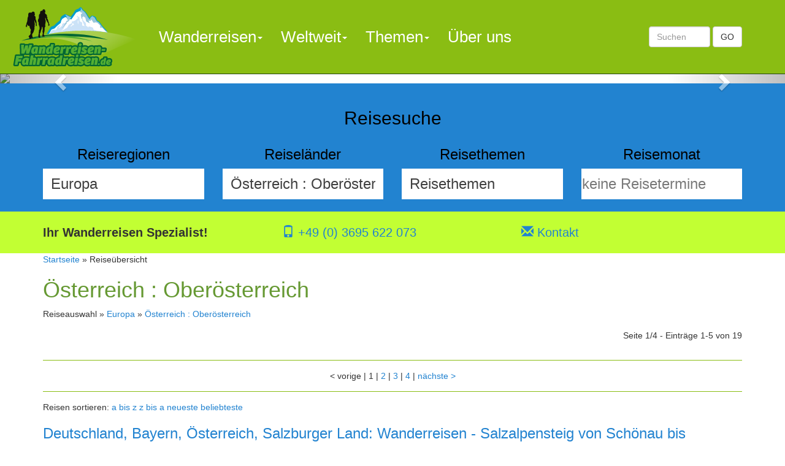

--- FILE ---
content_type: text/html
request_url: https://www.wanderreisen-fahrradreisen.de/travels/?continent=all&country=666C9433-D43C-4729-8EFE-EAE53D7E3F5B&category=all&startdate=all
body_size: 37042
content:
<!DOCTYPE html>
<html lang="de">
  <head>
    <meta charset="ISO-8859-1">
    <meta http-equiv="X-UA-Compatible" content="IE=edge">
    <meta name="viewport" content="width=device-width, initial-scale=1">
    <!-- The above 3 meta tags *must* come first in the head; any other head content must come *after* these tags -->
    <title>Wanderreisen</title>
    <meta property="og:title" content="&#214;sterreich : Ober&#246;sterreich Reise&#252;bersicht"/>
    <meta property="og:url" content="https://www.wanderreisen-fahrradreisen.de/travels/Index.asp?continent=all&country=666C9433-D43C-4729-8EFE-EAE53D7E3F5B&category=all&startdate=all"/>
    <!-- invalid tag: "travity:OGImage" -->
    <!-- invalid tag: "travity:OGDescription" -->
    <!-- invalid tag: "travity:MetaDescription" -->
    <meta name="Keywords" content="Wanderreisen"/>
    <!-- invalid tag: "travity:LinkCanonical" -->
    <meta name="Date" content="2026-02-02T18:55:45-01:00"/>
    <meta name="Language" content="Deutsch, de"/>
    <meta name="robots" content="index,follow"/>  
    <meta name="google-site-verification" content="d1RMP-RXan4mesXFhccNz9cnS4bweYQR6-E4pCVHFCg" />
    <meta http-equiv="expires" content="0"/> 
    <meta name="referrer" content="no-referrer">
    <xmeta name="verify-v1" content="97ZSHDfo1NCb2Z1H8+fL0432jumniolbpjmhOudSgbc=" />
    <xmeta name="google-site-verification" content="_-QeelC_F_384kXoQd-i_nDrXquvp1viLyA7hF_IRHU" />
    
    <link rel="shortcut icon" href="/wanderreisen.ico">
    <link rel="icon" type="image/svg+xml" href="/wanderreisen.icon.svg" sizes="any">
    <link rel="apple-touch-icon" sizes="180x180" href="https://images.travity.de/wanderreisen/logo/apple-touch-icon.png">
    <link rel="icon" type="image/png" sizes="32x32" href="https://images.travity.de/wanderreisen/logo/favicon-32x32.png">
    <link rel="icon" type="image/png" sizes="16x16" href="https://images.travity.de/wanderreisen/logo/favicon-16x16.png">
    <link rel="manifest" href="https://images.travity.de/wanderreisen/logo/site.webmanifest">
    <link rel="mask-icon" href="https://images.travity.de/wanderreisen/logo/safari-pinned-tab.svg" color="#5bbad5">
    <meta name="msapplication-TileColor" content="#ffc40d">
    <meta name="msapplication-config" content="https://images.travity.de/wanderreisen/logo/browserconfig.xml">
    <meta name="theme-color" content="#ffffff">
    
    <!-- Bootstrap -->
    <link href="/js/bootstrap.3.4.1/css/bootstrap.min.css" rel="stylesheet">
    <!-- HTML5 shim and Respond.js for IE8 support of HTML5 elements and media queries -->
    <!-- WARNING: Respond.js doesn't work if you view the page via file:// -->
    <!--[if lt IE 9]>
<script src="https://oss.maxcdn.com/html5shiv/3.7.3/html5shiv.min.js"></script>
<script src="https://oss.maxcdn.com/respond/1.4.2/respond.min.js"></script>
<![endif]-->
    <link href="/styles-bootstrap3.css" rel="stylesheet" >
    <link href="/website.css.asp?ver=25" rel="stylesheet">
  </head>
  <body>
    <div class="header">   
      <div id="slider-81900" class="carousel slide hidden-print slider-images" data-ride="carousel" data-bs-ride="carousel">
  <!-- Indicators -->
  <ol class="carousel-indicators" style="display:none;">
    
    <li data-target="#slider-81900" data-slide-to="0" class="active"></li>
    <button type="button" data-bs-target="#slider-81900" data-bs-slide-to="0"  class="active" aria-current="true" aria-label="Slide 0"></button>
    
    <li data-target="#slider-81900" data-slide-to="1" class=""></li>
    <button type="button" data-bs-target="#slider-81900" data-bs-slide-to="1"  class="" aria-current="true" aria-label="Slide 1"></button>
    
    <li data-target="#slider-81900" data-slide-to="2" class=""></li>
    <button type="button" data-bs-target="#slider-81900" data-bs-slide-to="2"  class="" aria-current="true" aria-label="Slide 2"></button>
    
    <li data-target="#slider-81900" data-slide-to="3" class=""></li>
    <button type="button" data-bs-target="#slider-81900" data-bs-slide-to="3"  class="" aria-current="true" aria-label="Slide 3"></button>
    
    <li data-target="#slider-81900" data-slide-to="4" class=""></li>
    <button type="button" data-bs-target="#slider-81900" data-bs-slide-to="4"  class="" aria-current="true" aria-label="Slide 4"></button>
    
  </ol>
  
  <!-- Wrapper for slides -->
  <div class="carousel-inner" role="listbox">
    
    <div class="carousel-item item active">
      <div class="carousel-image"><img src="/images.asp?category=galleryimagefull&id=94847F22-2128-45F7-A931-B0E3D3C9CF9C" class="img-responsive" alt=" "></div>
      <div class="carousel-caption fadein">
        <div class="carousel-image-only ">
          <div class="row">
            
            <div class="lead"> </div><p class="hidden-sm hidden-xs">
</p>
            
            
          </div>
        </div>
      </div>
    </div>
    
    <div class="carousel-item item ">
      <div class="carousel-image"><img src="/images.asp?category=galleryimagefull&id=BAB06C8B-864A-4E1D-BC31-601C49BE3BBB" class="img-responsive" alt=" "></div>
      <div class="carousel-caption fadein">
        <div class="carousel-image-only ">
          <div class="row">
            
            <div class="lead"> </div><p class="hidden-sm hidden-xs">
</p>
            
            
          </div>
        </div>
      </div>
    </div>
    
    <div class="carousel-item item ">
      <div class="carousel-image"><img src="/images.asp?category=galleryimagefull&id=FAAF23BD-7F9B-492D-8714-2440B9D7FE4C" class="img-responsive" alt=" "></div>
      <div class="carousel-caption fadein">
        <div class="carousel-image-only ">
          <div class="row">
            
            <div class="lead"> </div><p class="hidden-sm hidden-xs">
</p>
            
            
          </div>
        </div>
      </div>
    </div>
    
    <div class="carousel-item item ">
      <div class="carousel-image"><img src="/images.asp?category=galleryimagefull&id=522281BC-C7B9-4D77-8C76-413DACAB3A4A" class="img-responsive" alt=" "></div>
      <div class="carousel-caption fadein">
        <div class="carousel-image-only ">
          <div class="row">
            
            <div class="lead"> </div><p class="hidden-sm hidden-xs">

</p>
            
            
          </div>
        </div>
      </div>
    </div>
    
    <div class="carousel-item item ">
      <div class="carousel-image"><img src="/images.asp?category=galleryimagefull&id=DEBEF2AA-7784-4D09-9607-0832FFCE6ED0" class="img-responsive" alt=" "></div>
      <div class="carousel-caption fadein">
        <div class="carousel-image-only ">
          <div class="row">
            
            <div class="lead"> </div><p class="hidden-sm hidden-xs">
</p>
            
            
          </div>
        </div>
      </div>
    </div>
    
  </div>
  
  <!-- Controls -->
  <div class="d-none">
    <a class="left carousel-control fadein" href="#slider-81900" role="button" data-slide="prev">
      <span class="glyphicon glyphicon-chevron-left custom-button-left" aria-hidden="true"></span>
      <span class="sr-only">Previous</span>
    </a>
    <a class="right carousel-control fadein" href="#slider-81900" role="button" data-slide="next">
      <span class="glyphicon glyphicon-chevron-right custom-button-right" aria-hidden="true"></span>
      <span class="sr-only">Next</span>
    </a>
  </div>
  <div class="hidden">
    <button class="carousel-control-prev" type="button" data-bs-target="#slider-81900" data-bs-slide="prev">
      <span class="carousel-control-prev-icon" aria-hidden="true"></span>
      <span class="visually-hidden">Previous</span>
    </button>
    <button class="carousel-control-next" type="button" data-bs-target="#slider-81900" data-bs-slide="next">
      <span class="carousel-control-next-icon" aria-hidden="true"></span>
      <span class="visually-hidden">Next</span>
    </button>
  </div>
</div>



    </div>    
    <div class="navbar-wrapper hidden-print"> 
      <nav id="main-nav" class="navbar navbar-default navbar-fixed-top" role="navigation">
        <div class="container-fluid">
          <div class="navbar-header">
            <button type="button" class="navbar-toggle" data-toggle="collapse" data-target=".navbar-collapse">
              <span class="sr-only">toggle navigation</span>
              <span class="icon-bar"></span>
              <span class="icon-bar"></span>
              <span class="icon-bar"></span>
            </button>
            <a class="navbar-brand" href="/" title="Wanderreisen" alt="Wanderreisen - Startseite"><img class="img-responsive" src="//images.travity.de/wanderreisen/logo/wanderreisen.svg" title="Wanderreisen" alt="Wanderreisen - Logo" /></a>
          </div>
          <div class="navbar-collapse collapse">
            <div class="container">
              <div class="searchbar-wrapper">
                <form action="/search/" method="post" class="navbar-form navbar-right">
                  <input type="hidden" name="submit" value="on"/><input type="hidden" name="searchtype" value="all"/>
                  <input type="hidden" name="condition" value="and"/>
                  <div class="form-group"><input class="form-control" type="text" name="search" placeholder="Suchen" /></div>
                  <button type="submit" class="btn btn-default">GO</button>
                </form>
              </div>
              <ul class="nav navbar-nav">
<li class="dropdown"><a href="#" class="dropdown-toggle" data-toggle="dropdown">Wanderreisen<span class="caret"></span></a><ul class="dropdown-menu">
<li><a href="/wanderreisen-deutschland">Deutschland</a></li>
<li><a href="/wanderreisen-italien">Italien</a></li>
<li><a href="/wanderreisen-oesterreich">Österreich</a></li>
<li><a href="/wanderreisen-portugal">Portugal</a></li>
<li><a href="/wanderreisen-spanien">Spanien</a></li>
</ul>
</li>
<li class="dropdown"><a href="#" class="dropdown-toggle" data-toggle="dropdown">Weltweit<span class="caret"></span></a><ul class="dropdown-menu">
<li><a href="/wanderreisen-weltweit">Info</a></li>
<li><a href="/wanderreisen-europa">Europa</a></li>
</ul>
</li>
<li class="dropdown"><a href="#" class="dropdown-toggle" data-toggle="dropdown">Themen<span class="caret"></span></a><ul class="dropdown-menu">
<li><a href="/wanderreisen-mit-gepaecktransport">Wanderreisen mit Gepäcktransport</a></li>
<li><a href="/wander-rundreisen">Wandern-Rundreisen</a></li>
<li><a href="/gefuehrte-wanderreisen">geführte Wanderreisen, Wanderreisen in Gruppe</a></li>
<li><a href="/kurzurlaub-wandern">Wanderreisen Kurzurlaub</a></li>
<li><a href="/wandern-mit-hund">Wanderurlaub mit Hund</a></li>
<li><a href="/wanderreisen-mit-kindern">Wanderreisen mit Kindern</a></li>
<li><a href="/travels/?continent=all&amp;country=all&amp;category=C8B14393-D166-451B-ABC3-B77D75646D09&amp;startdate=all">Winterreisen, Wintertrekking</a></li>
<li><a href="/trekking-reisen">Trekkingreisen</a></li>
<li><a href="/travels/?continent=all&amp;country=all&amp;category=2CE929A8-9015-43AA-81CA-291A0DB87124&amp;startdate=all">Wander- und Schiffsreisen</a></li>
<li><a href="/sternwandern">Sternwandern, Sternwandertouren</a></li>
</ul>
</li>
<li><a href="/wir-ueber-uns">Über uns</a></li>
</ul>

            </div>
          </div>
        </div>
      </nav>
    </div>    
    <div class="travel-navigator-wrapper">  
      <div class="container">
        <div class="travel-navigator">        
          <div class="row">
            <div class="col-md-12"><h2>Reisesuche</h2></div>
            <div class="col-md-3 col-sm-6 col-xs-12"><h3>Reiseregionen</h3><div class="selectbox"><form class="dropdown form-inline" action="/travels" name="SelectcontinentName" id="Selectcontinent" method="get"><select class="continent form-control" name="continent" onChange="this.form.submit()"><option class="header" value="all">Reiseregionen</option><option class="all" value="all">ganze Welt auswählen</option><option class="choice" value="C20F81A9-3FD5-4273-AB84-585516FD7238">Asien</option><option class="selected" selected="selected" value="D2DB472C-2639-48A2-86DB-F5CEE93EE901">Europa</option><option class="choice" value="C5D9F386-5D64-4568-8959-77556D60D880">Gewässer</option></select><input type="hidden" name="country" value="all" /><input type="hidden" name="category" value="all" /><input type="hidden" name="startdate" value="all" /></form></div></div>
            <div class="col-md-3 col-sm-6 col-xs-12"><h3>Reiseländer</h3><div class="selectbox"><form class="dropdown form-inline" action="/travels" name="SelectcountryName" id="Selectcountry" method="get"><input type="hidden" name="continent" value="all" /><select class="country form-control" name="country" onChange="this.form.submit()"><option class="header" value="all">Reiseländer</option><option class="all" value="all">alle Länder auswählen</option><option class="choice" value="685D8641-BEAF-43A4-B04A-F9C01E0E49DE">Dänemark</option><option class="choice" value="79ACF4A9-BE9A-4E7D-B77B-4E4F50F2463C">Deutschland</option><option class="choice" value="0BDDE470-6528-4DB0-ACF7-773636F889A3">Italien</option><option class="choice" value="0299B08F-57F0-43FB-8C98-D600D4DDF7E2">Kroatien</option><option class="choice" value="42D9A943-26D4-4313-985A-8DDD80A66E69">Mitteleuropa</option><option class="choice" value="C3E5DC18-09F0-41ED-80EA-84884B478732">Nordeuropa</option><option class="choice" value="18F8D2C6-1840-48B7-8AB4-68A37C57AD7F">Österreich</option><option class="selected" selected="selected" value="666C9433-D43C-4729-8EFE-EAE53D7E3F5B">Österreich : Oberösterreich</option><option class="choice" value="C9E825D3-EA71-47D4-90D2-2FBAB2E4450D">Österreich : Oberösterreich : Hallstatt</option><option class="choice" value="FDA2A017-2371-4674-9450-921F20661968">Österreich : Oberösterreich : Mühlviertel</option><option class="choice" value="15DC5929-21C6-4CC6-83EB-E581058DB114">Österreich : Oberösterreich : Salzkammergut</option><option class="choice" value="78ADAC62-67ED-4E55-831D-D43D5D672D22">Österreich : Oberösterreich : Steyr</option><option class="choice" value="40301885-B456-4DE4-841D-E98BC91E07F2">Österreich : Oberösterreich : Traunsee</option><option class="choice" value="0BD69FE7-51F8-4E33-8779-DD0165C48E50">Portugal</option><option class="choice" value="AC340A54-38AF-4191-86D1-5E54ED315804">Slowenien</option><option class="choice" value="4F3D9F5C-164B-4AE1-AB24-5C2A00CE8103">Spanien</option><option class="choice" value="FD143623-761D-4ABB-939E-554658166B9C">Südeuropa</option></select><input type="hidden" name="category" value="all" /><input type="hidden" name="startdate" value="all" /></form></div></div>
            <div class="col-md-3 col-sm-6 col-xs-12"><h3>Reisethemen</h3><div class="selectbox"><form class="dropdown form-inline" action="/travels" name="SelectcategoryName" id="Selectcategory" method="get"><input type="hidden" name="continent" value="D2DB472C-2639-48A2-86DB-F5CEE93EE901" /><input type="hidden" name="country" value="666C9433-D43C-4729-8EFE-EAE53D7E3F5B" /><select class="category form-control" name="category" onChange="this.form.submit()"><option class="header" value="all">Reisethemen</option><option class="all" value="all">alle Themen auswählen</option><option class="choice" value="52D7E393-B183-4183-B3B9-F56AD6045E56">Familienwandern</option><option class="choice" value="90DCE6F3-F7C3-4B23-ABA5-4E3E43F8E571">Trekking</option><option class="choice" value="5FB60F9F-2C05-449B-8F1D-327EE4A0F122">Wandern</option><option class="choice" value="6B3FBF42-17FC-4F9E-9711-F6C6BCBEE484">Wandern mit GPS</option><option class="choice" value="1D1E38D7-6A84-4B91-85EB-70762846AE0B">Wandern mit Hund</option><option class="choice" value="617DDF19-DF27-4E24-BA9E-F26CD0894F24">Wanderreisen individuell</option></select><input type="hidden" name="startdate" value="all" /></form></div></div>
            <div class="col-md-3 col-sm-6 col-xs-12"><h3>Reisemonat</h3><div class="selectbox"><form class="dropdown form-inline" action="/travels" name="SelectstartdateName" id="Selectstartdate" method="get"><select class="startdate" name="startdate" onChange="Selectstartdate.submit();" disabled><option class="empty" selected="selected" value="all">keine Reisetermine</option></select></form></div></div>
          </div>
        </div> 
      </div>
    </div>
    <div class="slogan-wrapper">
      <div class="container">
        <div class="row">
          <div class="col-md-4 col-sm-12"><b>Ihr Wanderreisen Spezialist!</b></div>
          <div class="col-md-4 col-sm-12"><a href="+493695622073"><i class="glyphicon glyphicon-phone"></i> +49 (0) 3695 622 073</a></div> 
          <div class="col-md-4 col-sm-12"><a href="/contact"><i class="glyphicon glyphicon-envelope"></i> Kontakt</a></div>       
        </div>
      </div>
    </div>
    <div class="container">
      <div class="row">
        <div class="col-md-12 main">			
          <div class="locationbar"><a rel="nofollow" href="/">Startseite</a> &raquo; Reiseübersicht</div>
          
<div class="overview">
<div class="row">
<div class="col-lg-12 col-md-12 col-sm-12 col-xs-12">
<div class="headerbox">

<h1>
Österreich : Oberösterreich 
</h1>

<div class="filterbox">
<div class="actualfilters">Reiseauswahl &raquo; <a href="/travels?continent=D2DB472C-2639-48A2-86DB-F5CEE93EE901">Europa</a> &raquo; <a href="/travels?country=666C9433-D43C-4729-8EFE-EAE53D7E3F5B">Österreich : Oberösterreich</a> </div><div class="actualpage">Seite 1/4 - Einträge 1-5 von 19</div><div class="choosepages"><span class="left">&lt; <span class="left-text"> vorige</span></span> <span class="pipe"> |</span> 1<span class="pipe"> |</span> <a rel="nofollow" href="../travels/index.asp?continent=D2DB472C-2639-48A2-86DB-F5CEE93EE901&amp;country=666C9433-D43C-4729-8EFE-EAE53D7E3F5B&amp;category=all&amp;startdate=all&amp;pricerange=all&amp;travelpage=2">2</a><span class="pipe"> |</span> <a rel="nofollow" href="../travels/index.asp?continent=D2DB472C-2639-48A2-86DB-F5CEE93EE901&amp;country=666C9433-D43C-4729-8EFE-EAE53D7E3F5B&amp;category=all&amp;startdate=all&amp;pricerange=all&amp;travelpage=3">3</a><span class="pipe"> |</span> <a rel="nofollow" href="../travels/index.asp?continent=D2DB472C-2639-48A2-86DB-F5CEE93EE901&amp;country=666C9433-D43C-4729-8EFE-EAE53D7E3F5B&amp;category=all&amp;startdate=all&amp;pricerange=all&amp;travelpage=4">4</a><span class="pipe"> |</span> <span class="right"><a rel="nofollow" href="../travels/index.asp?continent=D2DB472C-2639-48A2-86DB-F5CEE93EE901&amp;country=666C9433-D43C-4729-8EFE-EAE53D7E3F5B&amp;category=all&amp;startdate=all&amp;pricerange=all&amp;travelpage=2"><span class="right-text">nächste </span>&gt;</a></span></div>
<div class="sortorder">Reisen sortieren:
<span class="choice first-choice"><a href="index.asp?continent=D2DB472C-2639-48A2-86DB-F5CEE93EE901&amp;country=666C9433-D43C-4729-8EFE-EAE53D7E3F5B&amp;category=all&amp;startdate=all&amp;pricerange=all&order=az">a bis z</a> </span>
<span class="choice"><a href="index.asp?continent=D2DB472C-2639-48A2-86DB-F5CEE93EE901&amp;country=666C9433-D43C-4729-8EFE-EAE53D7E3F5B&amp;category=all&amp;startdate=all&amp;pricerange=all&order=za">z bis a</a> </span>
<span class="choice"><a href="index.asp?continent=D2DB472C-2639-48A2-86DB-F5CEE93EE901&amp;country=666C9433-D43C-4729-8EFE-EAE53D7E3F5B&amp;category=all&amp;startdate=all&amp;pricerange=all&order=created">neueste</a> </span>
<span class="choice last-choice"><a href="index.asp?continent=D2DB472C-2639-48A2-86DB-F5CEE93EE901&amp;country=666C9433-D43C-4729-8EFE-EAE53D7E3F5B&amp;category=all&amp;startdate=all&amp;pricerange=all&order=visited">beliebteste</a></span>
</div>

<div class="toggleview"></div>
</div>
</div>
</div>
</div>

<div class="row">
<div class="col-lg-12 col-md-12 col-sm-12 col-xs-12">
<!-- Begin Travel 1 -->
<article>
  <div class="overviewbox">
    <div class="row">
      <header>
        <div class="title col-md-12">
          <h3 class="title"><a href="/deutschland-bayern-oesterreich-salzburger-land-wanderreisen-salzalpensteig-von-schoenau-bis-hallstatt/72724">Deutschland, Bayern, Österreich, Salzburger Land: Wanderreisen - Salzalpensteig von Schönau bis Hallstatt</a></h3>
        </div>
      </header>
    </div>
    <div class="row">
      <div class="image col-md-3 col-sm-4 col-xs-4">
        <a href="/deutschland-bayern-oesterreich-salzburger-land-wanderreisen-salzalpensteig-von-schoenau-bis-hallstatt/72724"><img class="overview-image-large img-responsive" src="/images.asp?category=toptravels&id=F613330B-510F-4942-81A7-64CB701E3F9D" alt="Deutschland, Bayern, &#214;sterreich, Salzburger Land: Wanderreisen - Salzalpensteig von Sch&#246;nau bis Hallstatt" title="Deutschland, Bayern, &#214;sterreich, Salzburger Land: Wanderreisen - Salzalpensteig von Sch&#246;nau bis Hallstatt" /></a>
      </div>
      <div class="description col-md-9 col-sm-8 col-xs-8">
        <p class="description lead">
          <span>Der Salzalpensteig, auf alten und sagenumwobenen Salzwegen von einem Highlight zum nächsten: vom einzigartig schönen Königssee inmitten des Nationalparks Berchtesgaden führt die Wanderreise durch die Schatten des mächtigen Tennengebirges bis in die Welterbe-Region Dachstein. Der Besuch eines...</span>
        </p>
        <p class="text-right lead rockbottomprice">
          <span>
            <span class="rockbottomprice">Wanderreise Salzalpensteig Schönau - Hallstatt, Doppelzimmer p.P. ab <b>799.00</b></span>
          </span> 
        </p>
      </div>
    </div>
    <div class="row">
      <div class="col-md-6">
        <div class="text-left lead">
          <span class="tourcode">Reisenummer <a href="/deutschland-bayern-oesterreich-salzburger-land-wanderreisen-salzalpensteig-von-schoenau-bis-hallstatt/72724">72724</a></span>
        </div>
      </div>
      <div class="col-md-6">
        <div class="text-right lead">
          <a class="btn btn-lg btn-success" href="/deutschland-bayern-oesterreich-salzburger-land-wanderreisen-salzalpensteig-von-schoenau-bis-hallstatt/72724">zur Reise &amp; Buchung</a>
        </div>
      </div>
    </div>
  </div>
</article>
<!-- End Travel 1 --> <!-- Begin Travel 2 -->
<article>
  <div class="overviewbox">
    <div class="row">
      <header>
        <div class="title col-md-12">
          <h3 class="title"><a href="/oesterreich-salzburger-land-wanderreisen-salzkammergut-genusswandern-4-niveau-unterkuenfte/72700">Österreich, Salzburger Land: - Wanderreisen - Salzkammergut Genusswandern & 4**** Niveau Unterkünfte </a></h3>
        </div>
      </header>
    </div>
    <div class="row">
      <div class="image col-md-3 col-sm-4 col-xs-4">
        <a href="/oesterreich-salzburger-land-wanderreisen-salzkammergut-genusswandern-4-niveau-unterkuenfte/72700"><img class="overview-image-large img-responsive" src="/images.asp?category=toptravels&id=BCD9E179-63D8-411F-93D8-AE801FF20766" alt="&#214;sterreich, Salzburger Land: - Wanderreisen - Salzkammergut Genusswandern &amp; 4**** Niveau Unterk&#252;nfte " title="&#214;sterreich, Salzburger Land: - Wanderreisen - Salzkammergut Genusswandern &amp; 4**** Niveau Unterk&#252;nfte " /></a>
      </div>
      <div class="description col-md-9 col-sm-8 col-xs-8">
        <p class="description lead">
          <span>"Kein schöner Land in dieser Zeit" lautet ein altes Volkslied. Wohl kaum ein anderer Landstrich kann dies so für sich in Anspruch nehmen wie das Salzkammergut. Die Berge und die malerischen Ortschaften gehören wohl zu den schönsten landschaftlichen Schätzen dieser Welt. Die Wanderreise zu den...</span>
        </p>
        <p class="text-right lead rockbottomprice">
          <span>
            <span class="rockbottomprice">Wanderreise Salzkammergut - Genusswandern mit 4* Unterkünften, Doppelzimmer pro Pers. ab <b>799.00</b></span>
          </span> 
        </p>
      </div>
    </div>
    <div class="row">
      <div class="col-md-6">
        <div class="text-left lead">
          <span class="tourcode">Reisenummer <a href="/oesterreich-salzburger-land-wanderreisen-salzkammergut-genusswandern-4-niveau-unterkuenfte/72700">72700</a></span>
        </div>
      </div>
      <div class="col-md-6">
        <div class="text-right lead">
          <a class="btn btn-lg btn-success" href="/oesterreich-salzburger-land-wanderreisen-salzkammergut-genusswandern-4-niveau-unterkuenfte/72700">zur Reise &amp; Buchung</a>
        </div>
      </div>
    </div>
  </div>
</article>
<!-- End Travel 2 --> <!-- Begin Travel 3 -->
<article>
  <div class="overviewbox">
    <div class="row">
      <header>
        <div class="title col-md-12">
          <h3 class="title"><a href="/oesterreich-salzburger-land-wanderreisen-salzkammergut-genusswandern/72698">Österreich, Salzburger Land: Wanderreisen - Salzkammergut - Genusswandern</a></h3>
        </div>
      </header>
    </div>
    <div class="row">
      <div class="image col-md-3 col-sm-4 col-xs-4">
        <a href="/oesterreich-salzburger-land-wanderreisen-salzkammergut-genusswandern/72698"><img class="overview-image-large img-responsive" src="/images.asp?category=toptravels&id=D761631F-7226-43F5-A2BC-343360594B61" alt="&#214;sterreich, Salzburger Land: Wanderreisen - Salzkammergut - Genusswandern" title="&#214;sterreich, Salzburger Land: Wanderreisen - Salzkammergut - Genusswandern" /></a>
      </div>
      <div class="description col-md-9 col-sm-8 col-xs-8">
        <p class="description lead">
          <span>"Kein schöner Land in dieser Zeit" lautet ein altes Volkslied. Wohl kaum ein anderer Landstrich kann dies so für sich in Anspruch nehmen wie das Salzkammergut. Die Berge und die malerischen Ortschaften gehören wohl zu den schönsten landschaftlichen Schätzen dieser Welt. Wanderreise zu den...</span>
        </p>
        <p class="text-right lead rockbottomprice">
          <span>
            <span class="rockbottomprice">Wanderreise Salzkammergut - Idyllische Seen, Kaiserstadt und Weltkulturerbe, Doppelzimmer p.Pers. ab <b>579.00</b></span>
          </span> 
        </p>
      </div>
    </div>
    <div class="row">
      <div class="col-md-6">
        <div class="text-left lead">
          <span class="tourcode">Reisenummer <a href="/oesterreich-salzburger-land-wanderreisen-salzkammergut-genusswandern/72698">72698</a></span>
        </div>
      </div>
      <div class="col-md-6">
        <div class="text-right lead">
          <a class="btn btn-lg btn-success" href="/oesterreich-salzburger-land-wanderreisen-salzkammergut-genusswandern/72698">zur Reise &amp; Buchung</a>
        </div>
      </div>
    </div>
  </div>
</article>
<!-- End Travel 3 --> <!-- Begin Travel 4 -->
<article>
  <div class="overviewbox">
    <div class="row">
      <header>
        <div class="title col-md-12">
          <h3 class="title"><a href="/oesterreich-salzkammergut-wanderreisen-panoramawandern-auf-hoehenwege-zu-seen-und-dachsteingletscher-traunsee-gosau/72922">Österreich, Salzkammergut: Wanderreisen - Panoramawandern auf Höhenwege, zu Seen und Dachsteingletscher, Traunsee - Gosau</a></h3>
        </div>
      </header>
    </div>
    <div class="row">
      <div class="image col-md-3 col-sm-4 col-xs-4">
        <a href="/oesterreich-salzkammergut-wanderreisen-panoramawandern-auf-hoehenwege-zu-seen-und-dachsteingletscher-traunsee-gosau/72922"><img class="overview-image-large img-responsive" src="/images.asp?category=toptravels&id=ACCE21ED-C523-4ECC-B8DA-883BEDE8681C" alt="&#214;sterreich, Salzkammergut: Wanderreisen - Panoramawandern auf H&#246;henwege, zu Seen und Dachsteingletscher, Traunsee - Gosau" title="&#214;sterreich, Salzkammergut: Wanderreisen - Panoramawandern auf H&#246;henwege, zu Seen und Dachsteingletscher, Traunsee - Gosau" /></a>
      </div>
      <div class="description col-md-9 col-sm-8 col-xs-8">
        <p class="description lead">
          <span>Die schönsten Facetten des Salzkammerguts erleben Sie auf unserer Panoramawanderung von Nord nach Süd: Von den sanften Hügeln am Traunsee bis in die Gebirgsregionen des Dachsteingletschers führt Sie diese Reise vom „äußeren“ ins „innere Salzkammergut“. Über Höhenwege und schroffe Gipfel auf die...</span>
        </p>
        <p class="text-right lead rockbottomprice">
          <span>
            <span class="rockbottomprice">Wanderreise Panoramawandern über Höhenwege, Seen und Dachsteingletscher p. Person ab €  <b>879.00</b></span>
          </span> 
        </p>
      </div>
    </div>
    <div class="row">
      <div class="col-md-6">
        <div class="text-left lead">
          <span class="tourcode">Reisenummer <a href="/oesterreich-salzkammergut-wanderreisen-panoramawandern-auf-hoehenwege-zu-seen-und-dachsteingletscher-traunsee-gosau/72922">72922</a></span>
        </div>
      </div>
      <div class="col-md-6">
        <div class="text-right lead">
          <a class="btn btn-lg btn-success" href="/oesterreich-salzkammergut-wanderreisen-panoramawandern-auf-hoehenwege-zu-seen-und-dachsteingletscher-traunsee-gosau/72922">zur Reise &amp; Buchung</a>
        </div>
      </div>
    </div>
  </div>
</article>
<!-- End Travel 4 --> <!-- Begin Travel 5 -->
<article>
  <div class="overviewbox">
    <div class="row">
      <header>
        <div class="title col-md-12">
          <h3 class="title"><a href="/oesterreich-tirol-sternwanderreisen-sternwanderungen-am-wolfgangsee-mit-charme/74555">Österreich, Tirol: Sternwanderreisen - Sternwanderungen am Wolfgangsee mit Charme</a></h3>
        </div>
      </header>
    </div>
    <div class="row">
      <div class="image col-md-3 col-sm-4 col-xs-4">
        <a href="/oesterreich-tirol-sternwanderreisen-sternwanderungen-am-wolfgangsee-mit-charme/74555"><img class="overview-image-large img-responsive" src="/images.asp?category=toptravels&id=48C003C4-F968-4C86-BAAF-9BC292275A04" alt="&#214;sterreich, Tirol: Sternwanderreisen - Sternwanderungen am Wolfgangsee mit Charme" title="&#214;sterreich, Tirol: Sternwanderreisen - Sternwanderungen am Wolfgangsee mit Charme" /></a>
      </div>
      <div class="description col-md-9 col-sm-8 col-xs-8">
        <p class="description lead">
          <span>Der Wolfgangsee – Urlaubsziel und Traumdestination für jeden Genusswanderer: Herrliche Sternwandertouren führen in alle Richtungen, bäuerliche Gasthäuser und lokale Spezialitäten verwöhnen den Gaumen, Kultur, und einzigartige Landschaften in perfekter Kombination. Erkunden Sie die schönsten...</span>
        </p>
        <p class="text-right lead rockbottomprice">
          <span>
            <span class="rockbottomprice">Stern-Wanderreise am Wolfgangsee mit Charme Unterkunft, Doppelzimmer pro Person ab € <b>1159.00</b></span>
          </span> 
        </p>
      </div>
    </div>
    <div class="row">
      <div class="col-md-6">
        <div class="text-left lead">
          <span class="tourcode">Reisenummer <a href="/oesterreich-tirol-sternwanderreisen-sternwanderungen-am-wolfgangsee-mit-charme/74555">74555</a></span>
        </div>
      </div>
      <div class="col-md-6">
        <div class="text-right lead">
          <a class="btn btn-lg btn-success" href="/oesterreich-tirol-sternwanderreisen-sternwanderungen-am-wolfgangsee-mit-charme/74555">zur Reise &amp; Buchung</a>
        </div>
      </div>
    </div>
  </div>
</article>
<!-- End Travel 5 --> 
</div>
</div>
<div class="row">
<div class="col-lg-12 col-md-12 col-sm-12 col-xs-12">
<div class="bottom-bar">
<div class="choosepages"><span class="left">&lt; <span class="left-text"> vorige</span></span> <span class="pipe"> |</span> 1<span class="pipe"> |</span> <a rel="nofollow" href="../travels/index.asp?continent=D2DB472C-2639-48A2-86DB-F5CEE93EE901&amp;country=666C9433-D43C-4729-8EFE-EAE53D7E3F5B&amp;category=all&amp;startdate=all&amp;pricerange=all&amp;travelpage=2">2</a><span class="pipe"> |</span> <a rel="nofollow" href="../travels/index.asp?continent=D2DB472C-2639-48A2-86DB-F5CEE93EE901&amp;country=666C9433-D43C-4729-8EFE-EAE53D7E3F5B&amp;category=all&amp;startdate=all&amp;pricerange=all&amp;travelpage=3">3</a><span class="pipe"> |</span> <a rel="nofollow" href="../travels/index.asp?continent=D2DB472C-2639-48A2-86DB-F5CEE93EE901&amp;country=666C9433-D43C-4729-8EFE-EAE53D7E3F5B&amp;category=all&amp;startdate=all&amp;pricerange=all&amp;travelpage=4">4</a><span class="pipe"> |</span> <span class="right"><a rel="nofollow" href="../travels/index.asp?continent=D2DB472C-2639-48A2-86DB-F5CEE93EE901&amp;country=666C9433-D43C-4729-8EFE-EAE53D7E3F5B&amp;category=all&amp;startdate=all&amp;pricerange=all&amp;travelpage=2"><span class="right-text">nächste </span>&gt;</a></span></div>
</div>
</div>
</div>

</div>

        </div>
      </div> 
    </div>
    <div class="field-wrapper">
      <div class="container">
        <div class="row">
          <div class="col-md-4 col-sm-4 col-xs-12">
            <div class="field field1">
              <!-- invalid tag: "travity:Field1" -->
            </div>
          </div>
          <div class="col-md-4 col-sm-4 col-xs-12">
            <div class="field field2">
              <!-- Template not Found -->
            </div>
          </div>
          <div class="col-md-4 col-sm-4 col-xs-12">
            <div class="field field3">
              <!-- invalid tag: "travity:Field3" -->
            </div>
          </div>
        </div>
      </div>
    </div>
    <div class="footer">
      <footer class="hidden-print">
        <div class="container-fluid">
          <div class="row">
            <div class="col-md-12">
              <div class="text-muted">
                <div class="container">
  <div class="law-wrapper">
    <div class="row">
      <div class="col-md-12 col-sm-12 col-xs-12 text-center">
        <p>Alle hier angebotenen Wanderreisen-Pauschalreisen werden von namhaften Spezial-Reiseveranstaltern für Wander-Reisen durchgeführt. <br />
          <b>Das Reisebüro Platzdasch, Inh. Andreas Weitz, tritt ausschließlich als Vermittler von Reiseleistungen auf (Reisebüro).</b> <br />
          Im Falle einer Buchung kommt der Reisevertrag ausschließlich zwischen Ihnen und dem jeweiligen Reiseveranstalter zustande.</p>
      </div>
    </div>
<div class="row">
  <div class="col-md-2 col-sm-6 col-xs-12">
    <b>Regionen</b><br />
    <ul>
      <li><a href="https://www.wanderreisen-fahrradreisen.de/wanderreisen-deutschland">Deutschland</a></li>
      <li><a href="https://www.wanderreisen-fahrradreisen.de/wanderreisen-italien">Italien</a></li>
      <li><a href="https://www.wanderreisen-fahrradreisen.de/wanderreisen-oesterreich">&Ouml;sterreich</a></li>
    </ul>
  </div>
  <div class="col-md-2 col-sm-6 col-xs-12">
    <b>Wanderwege</b><br />
    <ul>
      <li><a href="/">Jakobsweg</a></li>
      <li><a href="/">Fernwanderwege</a></li>
      
    </ul>
  </div>
  <div class="col-md-2 col-sm-6 col-xs-12">
    <b>Aktuelles</b><br />
    <ul>
      <li><a href="https://www.wanderreisen-fahrradreisen.de/sternwandern">Sternwandern</a></li>
      <li><a href="https://www.wanderreisen-fahrradreisen.de/wanderreisen-mit-kindern">Familienwandern</a></li>
      <li><a href="/">Wandern &amp; Schiff</a></li>
    </ul>
  </div>
  <div class="col-md-2 col-sm-6 col-xs-12">
    <b>Info &amp; Kontakt</b><br />
    <ul>
      <li><a href="/datenschutz" rel="nofollow">Datenschutz-Erklärung</a></li>
      <li><a href="/contact" rel="nofollow">Kontakt</a></li>
      <li><a href="/imprint" rel="nofollow">Impressum</a></li>
      <li><a href="/news">News</a></li>
    </ul>
  </div>
  <div class="col-md-2 col-sm-6 col-xs-12">
    &nbsp;
  </div>
  <div class="col-md-2 col-sm-6 col-xs-12">
    <a href="https://www.fahrradreisen-wanderreisen.de"><img class="img-responsive"src="https://images.travity.de/fahrradreisen/logo/fahrradreisen.svg" /></a>
  </div>
</div>
<div class="row">
  <div class="col-md-12 col-sm-12 col-xs-12 text-center">
    <p>Alle Reise Angebote sind von namhaften Reiseveranstaltern, für die wir ausschließlich als Vermittler tätig sind.</p>
  </div>
</div>

              </div>
            </div>
          </div>
        </div>
      </footer>
    </div>
    <!-- Google Analytics -->
    <!-- Template not Found -->
    <!-- jQuery (necessary for Bootstrap's JavaScript plugins) -->
    <script src="/jquery/jquery-1.12.4.min.js"></script>
    <!-- Include all compiled plugins (below), or include individual files as needed -->
    <script src="/js/bootstrap.3.4.1/js/bootstrap.min.js"></script>
  </body>
</html>